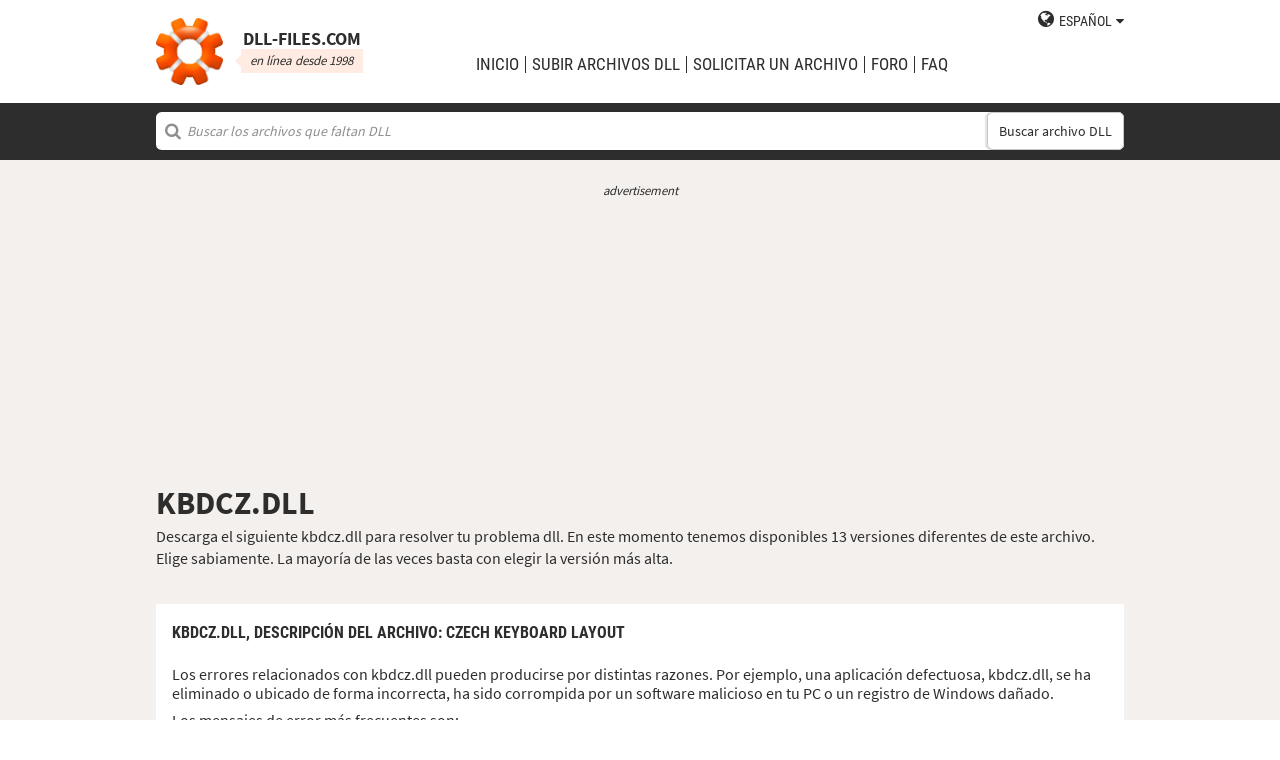

--- FILE ---
content_type: text/html; charset=UTF-8
request_url: https://es.dll-files.com/kbdcz.dll.html
body_size: 6518
content:
<!DOCTYPE html>
<html>
    <head>
        <meta charset="utf-8">

            <title>kbdcz.dll descarga gratuita | DLL&#8209;files.com</title>

        <meta name="viewport" content="width=device-width, initial-scale=1, shrink-to-fit=no">
        <meta property="og:site_name" content="DLL-files.com"/>
        <meta property="og:image" content="/assets/img/dll-gear-og.png" >

            <meta name="description" content="¡Descargue kbdcz.dll gratis! Arregle el error de falta de DLL. Resuélvalo por sí mismo o busque ayuda usando DLL&#8209;files.com Client para solucionar el error de DLL de forma automática.">
    <meta name="keywords" content="% nombre%, descargar % nombre%">

    



        
        <link rel="stylesheet" href="https://maxcdn.bootstrapcdn.com/font-awesome/4.5.0/css/font-awesome.min.css">
                    <link rel="stylesheet" href="/assets/build/css/build-202509072003.css">
                
        <link rel="apple-touch-icon-precomposed" sizes="57x57" href="/assets/img/favicons/apple-touch-icon-57x57.png" />
        <link rel="apple-touch-icon-precomposed" sizes="114x114" href="/assets/img/favicons/apple-touch-icon-114x114.png" />
        <link rel="apple-touch-icon-precomposed" sizes="72x72" href="/assets/img/favicons/apple-touch-icon-72x72.png" />
        <link rel="apple-touch-icon-precomposed" sizes="144x144" href="/assets/img/favicons/apple-touch-icon-144x144.png" />
        <link rel="apple-touch-icon-precomposed" sizes="60x60" href="/assets/img/favicons/apple-touch-icon-60x60.png" />
        <link rel="apple-touch-icon-precomposed" sizes="120x120" href="/assets/img/favicons/apple-touch-icon-120x120.png" />
        <link rel="apple-touch-icon-precomposed" sizes="76x76" href="/assets/img/favicons/apple-touch-icon-76x76.png" />
        <link rel="apple-touch-icon-precomposed" sizes="152x152" href="/assets/img/favicons/apple-touch-icon-152x152.png" />
        <link rel="icon" type="image/png" href="/assets/img/favicons/favicon-196x196.png" sizes="196x196" />
        <link rel="icon" type="image/png" href="/assets/img/favicons/favicon-96x96.png" sizes="96x96" />
        <link rel="icon" type="image/png" href="/assets/img/favicons/favicon-32x32.png" sizes="32x32" />
        <link rel="icon" type="image/png" href="/assets/img/favicons/favicon-16x16.png" sizes="16x16" />
        <meta name="application-name" content="DLL-files.com"/>
        <meta name="msapplication-TileColor" content="#FFFFFF" />
        <meta name="msapplication-TileImage" content="mstile-144x144.png" />
        <meta name="msapplication-square70x70logo" content="mstile-70x70.png" />
        <meta name="msapplication-square150x150logo" content="mstile-150x150.png" />
        <meta name="msapplication-wide310x150logo" content="mstile-310x150.png" />
        <meta name="msapplication-square310x310logo" content="mstile-310x310.png" />
		<meta property="fb:pages" content="31799504962" />
        
            <link rel="alternate" hreflang="x-default" href="https://www.dll-files.com/kbdcz.dll.html" />
                    <link rel="alternate" hreflang="pt" href="https://pt.dll-files.com/kbdcz.dll.html" />
                    <link rel="alternate" hreflang="de" href="https://de.dll-files.com/kbdcz.dll.html" />
                    <link rel="alternate" hreflang="zh" href="https://cn.dll-files.com/kbdcz.dll.html" />
                    <link rel="alternate" hreflang="fr" href="https://fr.dll-files.com/kbdcz.dll.html" />
                    <link rel="alternate" hreflang="es" href="https://es.dll-files.com/kbdcz.dll.html" />
                    <link rel="alternate" hreflang="ja" href="https://jp.dll-files.com/kbdcz.dll.html" />
                    <link rel="alternate" hreflang="ko" href="https://ko.dll-files.com/kbdcz.dll.html" />
                    <link rel="alternate" hreflang="ru" href="https://ru.dll-files.com/kbdcz.dll.html" />
                    <link rel="alternate" hreflang="tr" href="https://tr.dll-files.com/kbdcz.dll.html" />
         
            <link rel="canonical" href="https://es.dll-files.com/kbdcz.dll.html" />






          
    </head>
    <body lang="es" class="file-software-page">
                      
        
               



                    <header class="bg-white clearfix">    
    <div class="section-content wrap">
        <a href="/">
            <h3 class="logo">
                <strong>DLL&#8209;files.com</strong>
                <small>en línea desde 1998</small>
            </h3>
        </a>            
        <div class="right-float nav-wrap clearfix tlfcollapse">
            <nav class="minor right-float">
                <ul>
                    <li class="language-switch" data-active-lang="es">
                        <a href="#"><span>English</span></a>
                        <ul class="language-menu">
                                                            <li data-lang="en"><a href="https://www.dll-files.com/kbdcz.dll.html" lang="en" hreflang="en">English</a></li>
                                                                <li data-lang="pt"><a href="https://pt.dll-files.com/kbdcz.dll.html" lang="pt" hreflang="pt">Português</a></li>
                                                                <li data-lang="de"><a href="https://de.dll-files.com/kbdcz.dll.html" lang="de" hreflang="de">Deutsch</a></li>
                                                                <li data-lang="zh"><a href="https://cn.dll-files.com/kbdcz.dll.html" lang="zh" hreflang="zh">中文 (zhōngwén)</a></li>
                                                                <li data-lang="fr"><a href="https://fr.dll-files.com/kbdcz.dll.html" lang="fr" hreflang="fr">Français</a></li>
                                                                <li data-lang="es"><a href="https://es.dll-files.com/kbdcz.dll.html" lang="es" hreflang="es">Español</a></li>
                                                                <li data-lang="ja"><a href="https://jp.dll-files.com/kbdcz.dll.html" lang="ja" hreflang="ja">日本語 (にほんご)</a></li>
                                                                <li data-lang="ko"><a href="https://ko.dll-files.com/kbdcz.dll.html" lang="ko" hreflang="ko">한국어</a></li>
                                                                <li data-lang="ru"><a href="https://ru.dll-files.com/kbdcz.dll.html" lang="ru" hreflang="ru">Русский</a></li>
                                                                <li data-lang="tr"><a href="https://tr.dll-files.com/kbdcz.dll.html" lang="tr" hreflang="tr">Türkçe</a></li>
                                                        </ul>
                    </li>
                </ul>
            </nav>
            <nav class="major clear-float clearfix">
                <ul class="menu">
                    <li><a href="/">Inicio</a></li>
                    <li><a href="/upload/">subir archivos DLL</a></li>
                    <li><a href="/request/">solicitar un archivo</a></li>                    
                    <li><a href="https://forum.dll-files.com/">Foro</a></li>
                    <li><a href="/support/">FAQ</a></li>
                </ul>
            </nav>
        </div>
        <nav id="tlfnav" class="tlfcollapse tlf1000hide">
            <ul>
                <li><a href="/">Home</a></li>
                <li><a href="/upload/">subir archivos DLL</a></li>
                <li><a href="/request/">solicitar un archivo</a></li>
                <li><a href="https://forum.dll-files.com/">Forum</a></li>
                <li><a href="/support/">faq</a></li>
                <li class="language-switch" data-active-lang="es">
                    <a href="#"><span>English</span>&gt;</a>
                    <ul class="language-menu">
                                                    <li data-lang="en"><a href="https://www.dll-files.com/kbdcz.dll.html" lang="en" hreflang="en">English</a></li>
                                                        <li data-lang="pt"><a href="https://pt.dll-files.com/kbdcz.dll.html" lang="pt" hreflang="pt">Português</a></li>
                                                        <li data-lang="de"><a href="https://de.dll-files.com/kbdcz.dll.html" lang="de" hreflang="de">Deutsch</a></li>
                                                        <li data-lang="zh"><a href="https://cn.dll-files.com/kbdcz.dll.html" lang="zh" hreflang="zh">中文 (zhōngwén)</a></li>
                                                        <li data-lang="fr"><a href="https://fr.dll-files.com/kbdcz.dll.html" lang="fr" hreflang="fr">Français</a></li>
                                                        <li data-lang="es"><a href="https://es.dll-files.com/kbdcz.dll.html" lang="es" hreflang="es">Español</a></li>
                                                        <li data-lang="ja"><a href="https://jp.dll-files.com/kbdcz.dll.html" lang="ja" hreflang="ja">日本語 (にほんご)</a></li>
                                                        <li data-lang="ko"><a href="https://ko.dll-files.com/kbdcz.dll.html" lang="ko" hreflang="ko">한국어</a></li>
                                                        <li data-lang="ru"><a href="https://ru.dll-files.com/kbdcz.dll.html" lang="ru" hreflang="ru">Русский</a></li>
                                                        <li data-lang="tr"><a href="https://tr.dll-files.com/kbdcz.dll.html" lang="tr" hreflang="tr">Türkçe</a></li>
                                                </ul>
                </li>
            </ul>
        </nav>
        <button class="tlfbtn"><i class="fa">&#xf0c9;</i></button>
    </div>
</header>
            <section class="header-search search bg-black">
    <div class="section-content wrap">
        <form class="file-search ui-front" method="get" action="/search/">
    <input type="text" name="q" placeholder="Buscar los archivos que faltan DLL" />
    <button>Buscar archivo DLL</button>
</form>
    </div>
</section>
        
        <section class="bg-beige-light">
    <div class="section-content wrap">
        <div class="fp-content-header">
                   <br>
<center style="font-size: 0.8em; padding-bottom: 0.2em; color: #2d2d2d; font-style: italic;">advertisement</center>
<center>
<script async src="https://pagead2.googlesyndication.com/pagead/js/adsbygoogle.js?client=ca-pub-4499061297217555"
     crossorigin="anonymous"></script>
<!-- dll_top_banner -->
<ins class="adsbygoogle"
     style="display:block"
     data-ad-client="ca-pub-4499061297217555"
     data-ad-slot="2416043918"
     data-ad-format="auto"
     data-full-width-responsive="true"></ins>
<script>
     (adsbygoogle = window.adsbygoogle || []).push({});
</script>
</center>
                                                                                                 <h1>KBDCZ.DLL</h1>
            <p>
                                    Descarga el siguiente kbdcz.dll para resolver tu problema dll. En este momento tenemos disponibles 13 versiones diferentes de este archivo.<br> Elige sabiamente. La mayoría de las veces basta con elegir la versión más alta.
                            </p>
        </div>
    </div>
</section>

<section class="with-client-pitch file-download bg-beige-light">
    <div class="section-content wrap">
        <section class="file-description bg-white">
    <div class="section-content wrap">
        <h2 class="minor-minor">kbdcz.dll, <strong>Descripción del archivo</strong>: Czech Keyboard Layout</h2>
        <article class="">


           <p>Los errores relacionados con kbdcz.dll pueden producirse por distintas razones. Por ejemplo, una aplicación defectuosa, kbdcz.dll, se ha eliminado o ubicado de forma incorrecta, ha sido corrompida por un software malicioso en tu PC o un registro de Windows dañado.
            
              
 
   
            
           </p>
            <p>Los mensajes de error más frecuentes son:</p>
            <ul>
                <li>El programa no puede iniciarse porque falta kbdcz.dll en el equipo. Intente reinstalar el programa para corregir este problema.</li>
                <li>Ha surgido un problema al ejecutar kbdcz.dll. No se ha encontrado el módulo especificado</li>
                <li>Error al cargar kbdcz.dll. No se ha encontrado el módulo especificado.<li>La ejecución de código no puede continuar porque no se encontró kbdcz.dll Este problema se puede solucionar reinstalando el programa.</li><li>Error al iniciar la aplicación porque no se encontró kbdcz.dll La reinstalación de la aplicación puede solucionar el problema.</li></li>
                <li>kbdcz.dll no está diseñado para ejecutarse en Windows o contiene un error. Intente instalar el programa de nuevo por medio de los medios originales de instalación, o póngase en contacto con el administrador del sistema o el fabricante de software para obtener ayuda.</li>
            </ul>
            <p>En la mayoría de los casos, la solución consiste en volver a instalar adecuadamente kbdcz.dll en tu PC, en la carpeta de sistema de Windows. Por otra parte, algunos programas, sobre todo los juegos para PC, requieren que el archivo de DLL se encuentre ubicado en la carpeta de instalación del juego/aplicación.</p>
            <p>Para obtener instrucciones de instalación detalladas, consulta nuestro <a href="/support/#208340625">FAQ</a>.</p>
                    </article>
    </div>
</section>

        <section class="bg-white">
                            <div id="flactions">
                    <span>Ordenar los archivos dll por:</span>&nbsp;
                    <a href="#" data-type="v" class="flaselected">versión</a><span> |</span>
                    <a href="#" data-type="d">descripción</a><span> |</span>
                    <a href="#" data-type="l">idioma</a>
                </div>            
                                               
<center style="font-size: 0.8em; padding: 1em 0em 0.2em 0em; color: #2d2d2d; font-style: italic;">advertisement</center>
<center><script async src="https://pagead2.googlesyndication.com/pagead/js/adsbygoogle.js?client=ca-pub-4499061297217555"
     crossorigin="anonymous"></script>
<!-- dll_full_width_in_content -->
<ins class="adsbygoogle"
     style="display:block"
     data-ad-client="ca-pub-4499061297217555"
     data-ad-slot="4978066993"
     data-ad-format="auto"
     data-full-width-responsive="true"></ins>
<script>
     (adsbygoogle = window.adsbygoogle || []).push({});
</script></center>

                                 
            <div id="grid-container">
                                                                                    <section class="file-info-grid" 
                                 data-v="10.0.14393.0" 
                                 data-l="z"
                                                                      data-d="czech keyboard layout"
                                                                  >
                            <div class="inner-grid">
                                <div class="left-pane">
                                    <p>Version</p>
                                    <p>Architecture</p>
                                    <p>Tamaño del archivo</p>
                                    <p>Idioma</p>
                                    <p>Company</p>
                                    <p>Descripción</p>
                                </div>
                                <div class="right-pane">
                                    <p>10.0.14393.0</p>
                                    <p>64</p>
                                    <p>8.5 kb</p>
                                    <p>-</p>
                                    <p>Microsoft Corporation</p>
                                    <p>Czech Keyboard Layout</p>
                                </div>
                            </div>
                            <div class="download-pane">

                                <div><b>MD5: </b><i title="It is used to verify file integrity" class="fa fa-question-circle" aria-hidden="true"></i><span>9dc259ec5ed12ca5c8cd04c531080395</span></div>
                                <div><b>SHA-1: </b><i title="It is used to verify file integrity" class="fa fa-question-circle" aria-hidden="true"></i><span>9748672c138bca44b77e27a1f8ccefe58c1b146b</span></div>
                                <div class="download-link">
                                    <i class="fa fa-download" aria-hidden="true"></i>
                                    <a href="/download/9dc259ec5ed12ca5c8cd04c531080395/kbdcz.dll.html?c=U3hMM2cwNk5PS2Y3enBxMm9kNUc3dz09" data-ga-action="9dc259ec5ed12ca5c8cd04c531080395" data-ga-label="kbdcz.dll">Descargar</a>
                                </div>
                                <div><b>Tamaño del archivo Zip: </b><span>4.6 kb</span></div>
                            </div>
                        </section>

				       
	                        		    	               
							<div style="text-align: center; padding-bottom: 10px; padding-top: 10px;">advertisement
							<script async src="https://pagead2.googlesyndication.com/pagead/js/adsbygoogle.js?client=ca-pub-4499061297217555"
     crossorigin="anonymous"></script>
<!-- dll_full_width_in_content_2 -->
<ins class="adsbygoogle"
     style="display:block"
     data-ad-client="ca-pub-4499061297217555"
     data-ad-slot="6099576973"
     data-ad-format="auto"
     data-full-width-responsive="true"></ins>
<script>
     (adsbygoogle = window.adsbygoogle || []).push({});
</script>
   							</div>
        	                


						 
                                                                    <section class="file-info-grid" 
                                 data-v="10.0.14393.0" 
                                 data-l="z"
                                                                      data-d="czech keyboard layout"
                                                                  >
                            <div class="inner-grid">
                                <div class="left-pane">
                                    <p>Version</p>
                                    <p>Architecture</p>
                                    <p>Tamaño del archivo</p>
                                    <p>Idioma</p>
                                    <p>Company</p>
                                    <p>Descripción</p>
                                </div>
                                <div class="right-pane">
                                    <p>10.0.14393.0</p>
                                    <p>32</p>
                                    <p>8 kb</p>
                                    <p>-</p>
                                    <p>Microsoft Corporation</p>
                                    <p>Czech Keyboard Layout</p>
                                </div>
                            </div>
                            <div class="download-pane">

                                <div><b>MD5: </b><i title="It is used to verify file integrity" class="fa fa-question-circle" aria-hidden="true"></i><span>b7bee3902f1a72190d05ec827410c215</span></div>
                                <div><b>SHA-1: </b><i title="It is used to verify file integrity" class="fa fa-question-circle" aria-hidden="true"></i><span>dba7e3975c4b8c4bd215524fbfe22d963e772ad7</span></div>
                                <div class="download-link">
                                    <i class="fa fa-download" aria-hidden="true"></i>
                                    <a href="/download/b7bee3902f1a72190d05ec827410c215/kbdcz.dll.html?c=U3hMM2cwNk5PS2Y3enBxMm9kNUc3dz09" data-ga-action="b7bee3902f1a72190d05ec827410c215" data-ga-label="kbdcz.dll">Descargar</a>
                                </div>
                                <div><b>Tamaño del archivo Zip: </b><span>4.5 kb</span></div>
                            </div>
                        </section>

				       
	                        


						 
                                                                    <section class="file-info-grid" 
                                 data-v="10.0.10586.0" 
                                 data-l="z"
                                                                      data-d="czech keyboard layout"
                                                                  >
                            <div class="inner-grid">
                                <div class="left-pane">
                                    <p>Version</p>
                                    <p>Architecture</p>
                                    <p>Tamaño del archivo</p>
                                    <p>Idioma</p>
                                    <p>Company</p>
                                    <p>Descripción</p>
                                </div>
                                <div class="right-pane">
                                    <p>10.0.10586.0</p>
                                    <p>64</p>
                                    <p>8.5 kb</p>
                                    <p>-</p>
                                    <p>Microsoft Corporation</p>
                                    <p>Czech Keyboard Layout</p>
                                </div>
                            </div>
                            <div class="download-pane">

                                <div><b>MD5: </b><i title="It is used to verify file integrity" class="fa fa-question-circle" aria-hidden="true"></i><span>8fef73fb136c746aaaa1b54a6df8b69a</span></div>
                                <div><b>SHA-1: </b><i title="It is used to verify file integrity" class="fa fa-question-circle" aria-hidden="true"></i><span>7d2dbffd30a17fb38614fb54f6dda92ae9e234c8</span></div>
                                <div class="download-link">
                                    <i class="fa fa-download" aria-hidden="true"></i>
                                    <a href="/download/8fef73fb136c746aaaa1b54a6df8b69a/kbdcz.dll.html?c=U3hMM2cwNk5PS2Y3enBxMm9kNUc3dz09" data-ga-action="8fef73fb136c746aaaa1b54a6df8b69a" data-ga-label="kbdcz.dll">Descargar</a>
                                </div>
                                <div><b>Tamaño del archivo Zip: </b><span>4.6 kb</span></div>
                            </div>
                        </section>

				       
	                        


						 
                                                                    <section class="file-info-grid" 
                                 data-v="10.0.10586.0" 
                                 data-l="z"
                                                                      data-d="czech keyboard layout"
                                                                  >
                            <div class="inner-grid">
                                <div class="left-pane">
                                    <p>Version</p>
                                    <p>Architecture</p>
                                    <p>Tamaño del archivo</p>
                                    <p>Idioma</p>
                                    <p>Company</p>
                                    <p>Descripción</p>
                                </div>
                                <div class="right-pane">
                                    <p>10.0.10586.0</p>
                                    <p>32</p>
                                    <p>8 kb</p>
                                    <p>-</p>
                                    <p>Microsoft Corporation</p>
                                    <p>Czech Keyboard Layout</p>
                                </div>
                            </div>
                            <div class="download-pane">

                                <div><b>MD5: </b><i title="It is used to verify file integrity" class="fa fa-question-circle" aria-hidden="true"></i><span>c2d5720de902e7b1c0b66f6fcc3e5c94</span></div>
                                <div><b>SHA-1: </b><i title="It is used to verify file integrity" class="fa fa-question-circle" aria-hidden="true"></i><span>0c1aef3a301c7682b258d5bb936f802504c93c3c</span></div>
                                <div class="download-link">
                                    <i class="fa fa-download" aria-hidden="true"></i>
                                    <a href="/download/c2d5720de902e7b1c0b66f6fcc3e5c94/kbdcz.dll.html?c=U3hMM2cwNk5PS2Y3enBxMm9kNUc3dz09" data-ga-action="c2d5720de902e7b1c0b66f6fcc3e5c94" data-ga-label="kbdcz.dll">Descargar</a>
                                </div>
                                <div><b>Tamaño del archivo Zip: </b><span>4.5 kb</span></div>
                            </div>
                        </section>

				       
	                        


						 
                                                                    <section class="file-info-grid" 
                                 data-v="6.3.9600.16384" 
                                 data-l="z"
                                                                      data-d="czech keyboard layout"
                                                                  >
                            <div class="inner-grid">
                                <div class="left-pane">
                                    <p>Version</p>
                                    <p>Architecture</p>
                                    <p>Tamaño del archivo</p>
                                    <p>Idioma</p>
                                    <p>Company</p>
                                    <p>Descripción</p>
                                </div>
                                <div class="right-pane">
                                    <p>6.3.9600.16384</p>
                                    <p>32</p>
                                    <p>7 kb</p>
                                    <p>-</p>
                                    <p>Microsoft Corporation</p>
                                    <p>Czech Keyboard Layout</p>
                                </div>
                            </div>
                            <div class="download-pane">

                                <div><b>MD5: </b><i title="It is used to verify file integrity" class="fa fa-question-circle" aria-hidden="true"></i><span>22cd21600377af7957e6bb5e49df3f8a</span></div>
                                <div><b>SHA-1: </b><i title="It is used to verify file integrity" class="fa fa-question-circle" aria-hidden="true"></i><span>e84f29eb26f94c4088e9d40d26d48c6dd859eb49</span></div>
                                <div class="download-link">
                                    <i class="fa fa-download" aria-hidden="true"></i>
                                    <a href="/download/22cd21600377af7957e6bb5e49df3f8a/kbdcz.dll.html?c=U3hMM2cwNk5PS2Y3enBxMm9kNUc3dz09" data-ga-action="22cd21600377af7957e6bb5e49df3f8a" data-ga-label="kbdcz.dll">Descargar</a>
                                </div>
                                <div><b>Tamaño del archivo Zip: </b><span>4.4 kb</span></div>
                            </div>
                        </section>

				       
	                        


						 
                                                                    <section class="file-info-grid" 
                                 data-v="6.3.9600.16384" 
                                 data-l="z"
                                                                      data-d="czech keyboard layout"
                                                                  >
                            <div class="inner-grid">
                                <div class="left-pane">
                                    <p>Version</p>
                                    <p>Architecture</p>
                                    <p>Tamaño del archivo</p>
                                    <p>Idioma</p>
                                    <p>Company</p>
                                    <p>Descripción</p>
                                </div>
                                <div class="right-pane">
                                    <p>6.3.9600.16384</p>
                                    <p>32</p>
                                    <p>7.5 kb</p>
                                    <p>-</p>
                                    <p>Microsoft Corporation</p>
                                    <p>Czech Keyboard Layout</p>
                                </div>
                            </div>
                            <div class="download-pane">

                                <div><b>MD5: </b><i title="It is used to verify file integrity" class="fa fa-question-circle" aria-hidden="true"></i><span>c203f4d014f3a05ce19377f3604864d7</span></div>
                                <div><b>SHA-1: </b><i title="It is used to verify file integrity" class="fa fa-question-circle" aria-hidden="true"></i><span>557b1d33810d9ed661001c9ab64f112bde0d90ea</span></div>
                                <div class="download-link">
                                    <i class="fa fa-download" aria-hidden="true"></i>
                                    <a href="/download/c203f4d014f3a05ce19377f3604864d7/kbdcz.dll.html?c=U3hMM2cwNk5PS2Y3enBxMm9kNUc3dz09" data-ga-action="c203f4d014f3a05ce19377f3604864d7" data-ga-label="kbdcz.dll">Descargar</a>
                                </div>
                                <div><b>Tamaño del archivo Zip: </b><span>4.2 kb</span></div>
                            </div>
                        </section>

				       
	                        


						 
                                                                    <section class="file-info-grid" 
                                 data-v="6.2.9200.16384" 
                                 data-l="z"
                                                                      data-d="czech keyboard layout"
                                                                  >
                            <div class="inner-grid">
                                <div class="left-pane">
                                    <p>Version</p>
                                    <p>Architecture</p>
                                    <p>Tamaño del archivo</p>
                                    <p>Idioma</p>
                                    <p>Company</p>
                                    <p>Descripción</p>
                                </div>
                                <div class="right-pane">
                                    <p>6.2.9200.16384</p>
                                    <p>32</p>
                                    <p>7 kb</p>
                                    <p>-</p>
                                    <p>Microsoft Corporation</p>
                                    <p>Czech Keyboard Layout</p>
                                </div>
                            </div>
                            <div class="download-pane">

                                <div><b>MD5: </b><i title="It is used to verify file integrity" class="fa fa-question-circle" aria-hidden="true"></i><span>40c9668970684e17840210badfb0201f</span></div>
                                <div><b>SHA-1: </b><i title="It is used to verify file integrity" class="fa fa-question-circle" aria-hidden="true"></i><span>5c4e5ec9a39b852d68566677a20542a592061155</span></div>
                                <div class="download-link">
                                    <i class="fa fa-download" aria-hidden="true"></i>
                                    <a href="/download/40c9668970684e17840210badfb0201f/kbdcz.dll.html?c=U3hMM2cwNk5PS2Y3enBxMm9kNUc3dz09" data-ga-action="40c9668970684e17840210badfb0201f" data-ga-label="kbdcz.dll">Descargar</a>
                                </div>
                                <div><b>Tamaño del archivo Zip: </b><span>4.4 kb</span></div>
                            </div>
                        </section>

				       
	                        


						 
                                                                    <section class="file-info-grid" 
                                 data-v="6.1.7600.16385" 
                                 data-l="z"
                                                                      data-d="czech keyboard layout"
                                                                  >
                            <div class="inner-grid">
                                <div class="left-pane">
                                    <p>Version</p>
                                    <p>Architecture</p>
                                    <p>Tamaño del archivo</p>
                                    <p>Idioma</p>
                                    <p>Company</p>
                                    <p>Descripción</p>
                                </div>
                                <div class="right-pane">
                                    <p>6.1.7600.16385</p>
                                    <p>32</p>
                                    <p>7.5 kb</p>
                                    <p>-</p>
                                    <p>Microsoft Corporation</p>
                                    <p>Czech Keyboard Layout</p>
                                </div>
                            </div>
                            <div class="download-pane">

                                <div><b>MD5: </b><i title="It is used to verify file integrity" class="fa fa-question-circle" aria-hidden="true"></i><span>072275f14cca6f84f05ad65d9eeeb8e9</span></div>
                                <div><b>SHA-1: </b><i title="It is used to verify file integrity" class="fa fa-question-circle" aria-hidden="true"></i><span>e57aaf0bffeadd318131687d0fb0017eb0de601c</span></div>
                                <div class="download-link">
                                    <i class="fa fa-download" aria-hidden="true"></i>
                                    <a href="/download/072275f14cca6f84f05ad65d9eeeb8e9/kbdcz.dll.html?c=U3hMM2cwNk5PS2Y3enBxMm9kNUc3dz09" data-ga-action="072275f14cca6f84f05ad65d9eeeb8e9" data-ga-label="kbdcz.dll">Descargar</a>
                                </div>
                                <div><b>Tamaño del archivo Zip: </b><span>4.2 kb</span></div>
                            </div>
                        </section>

				       
	                        


						 
                                                                    <section class="file-info-grid" 
                                 data-v="6.1.7600.16385" 
                                 data-l="z"
                                                                      data-d="czech keyboard layout"
                                                                  >
                            <div class="inner-grid">
                                <div class="left-pane">
                                    <p>Version</p>
                                    <p>Architecture</p>
                                    <p>Tamaño del archivo</p>
                                    <p>Idioma</p>
                                    <p>Company</p>
                                    <p>Descripción</p>
                                </div>
                                <div class="right-pane">
                                    <p>6.1.7600.16385</p>
                                    <p>32</p>
                                    <p>7 kb</p>
                                    <p>-</p>
                                    <p>Microsoft Corporation</p>
                                    <p>Czech Keyboard Layout</p>
                                </div>
                            </div>
                            <div class="download-pane">

                                <div><b>MD5: </b><i title="It is used to verify file integrity" class="fa fa-question-circle" aria-hidden="true"></i><span>12937641e5ede8c7438c510892b4c87a</span></div>
                                <div><b>SHA-1: </b><i title="It is used to verify file integrity" class="fa fa-question-circle" aria-hidden="true"></i><span>86e6b6ad2ad8e503fd8bcbcc71bbd89098b42f96</span></div>
                                <div class="download-link">
                                    <i class="fa fa-download" aria-hidden="true"></i>
                                    <a href="/download/12937641e5ede8c7438c510892b4c87a/kbdcz.dll.html?c=U3hMM2cwNk5PS2Y3enBxMm9kNUc3dz09" data-ga-action="12937641e5ede8c7438c510892b4c87a" data-ga-label="kbdcz.dll">Descargar</a>
                                </div>
                                <div><b>Tamaño del archivo Zip: </b><span>4.4 kb</span></div>
                            </div>
                        </section>

				       
	                        


						 
                                                                    <section class="file-info-grid" 
                                 data-v="6.1.7600.16385" 
                                 data-l="z"
                                                                      data-d="czech keyboard layout"
                                                                  >
                            <div class="inner-grid">
                                <div class="left-pane">
                                    <p>Version</p>
                                    <p>Architecture</p>
                                    <p>Tamaño del archivo</p>
                                    <p>Idioma</p>
                                    <p>Company</p>
                                    <p>Descripción</p>
                                </div>
                                <div class="right-pane">
                                    <p>6.1.7600.16385</p>
                                    <p>64</p>
                                    <p>8 kb</p>
                                    <p>-</p>
                                    <p>Microsoft Corporation</p>
                                    <p>Czech Keyboard Layout</p>
                                </div>
                            </div>
                            <div class="download-pane">

                                <div><b>MD5: </b><i title="It is used to verify file integrity" class="fa fa-question-circle" aria-hidden="true"></i><span>ae34ab80ef08355a5284e83d1577f0dd</span></div>
                                <div><b>SHA-1: </b><i title="It is used to verify file integrity" class="fa fa-question-circle" aria-hidden="true"></i><span>967056932d9058d85b448e18efdc87d989833648</span></div>
                                <div class="download-link">
                                    <i class="fa fa-download" aria-hidden="true"></i>
                                    <a href="/download/ae34ab80ef08355a5284e83d1577f0dd/kbdcz.dll.html?c=U3hMM2cwNk5PS2Y3enBxMm9kNUc3dz09" data-ga-action="ae34ab80ef08355a5284e83d1577f0dd" data-ga-label="kbdcz.dll">Descargar</a>
                                </div>
                                <div><b>Tamaño del archivo Zip: </b><span>4.2 kb</span></div>
                            </div>
                        </section>

				       
	                        


						 
                                                                    <section class="file-info-grid" 
                                 data-v="6.0.6000.16386" 
                                 data-l="z"
                                                                      data-d="czech keyboard layout"
                                                                  >
                            <div class="inner-grid">
                                <div class="left-pane">
                                    <p>Version</p>
                                    <p>Architecture</p>
                                    <p>Tamaño del archivo</p>
                                    <p>Idioma</p>
                                    <p>Company</p>
                                    <p>Descripción</p>
                                </div>
                                <div class="right-pane">
                                    <p>6.0.6000.16386</p>
                                    <p>64</p>
                                    <p>8 kb</p>
                                    <p>-</p>
                                    <p>Microsoft Corporation</p>
                                    <p>Czech Keyboard Layout</p>
                                </div>
                            </div>
                            <div class="download-pane">

                                <div><b>MD5: </b><i title="It is used to verify file integrity" class="fa fa-question-circle" aria-hidden="true"></i><span>638211f66df580a925e291f9b9bbc4c1</span></div>
                                <div><b>SHA-1: </b><i title="It is used to verify file integrity" class="fa fa-question-circle" aria-hidden="true"></i><span>4d16e4f16d72084a0d4a5f910144c02af80a63f3</span></div>
                                <div class="download-link">
                                    <i class="fa fa-download" aria-hidden="true"></i>
                                    <a href="/download/638211f66df580a925e291f9b9bbc4c1/kbdcz.dll.html?c=U3hMM2cwNk5PS2Y3enBxMm9kNUc3dz09" data-ga-action="638211f66df580a925e291f9b9bbc4c1" data-ga-label="kbdcz.dll">Descargar</a>
                                </div>
                                <div><b>Tamaño del archivo Zip: </b><span>4.5 kb</span></div>
                            </div>
                        </section>

				       
	                        


						 
                                                                    <section class="file-info-grid" 
                                 data-v="6.0.6000.16386" 
                                 data-l="z"
                                                                      data-d="czech keyboard layout"
                                                                  >
                            <div class="inner-grid">
                                <div class="left-pane">
                                    <p>Version</p>
                                    <p>Architecture</p>
                                    <p>Tamaño del archivo</p>
                                    <p>Idioma</p>
                                    <p>Company</p>
                                    <p>Descripción</p>
                                </div>
                                <div class="right-pane">
                                    <p>6.0.6000.16386</p>
                                    <p>32</p>
                                    <p>7.5 kb</p>
                                    <p>-</p>
                                    <p>Microsoft Corporation</p>
                                    <p>Czech Keyboard Layout</p>
                                </div>
                            </div>
                            <div class="download-pane">

                                <div><b>MD5: </b><i title="It is used to verify file integrity" class="fa fa-question-circle" aria-hidden="true"></i><span>a4176342c2e5559fb9dd141e654463c4</span></div>
                                <div><b>SHA-1: </b><i title="It is used to verify file integrity" class="fa fa-question-circle" aria-hidden="true"></i><span>0258ab6131a75cc841d8c1db33b74b3cc2483012</span></div>
                                <div class="download-link">
                                    <i class="fa fa-download" aria-hidden="true"></i>
                                    <a href="/download/a4176342c2e5559fb9dd141e654463c4/kbdcz.dll.html?c=U3hMM2cwNk5PS2Y3enBxMm9kNUc3dz09" data-ga-action="a4176342c2e5559fb9dd141e654463c4" data-ga-label="kbdcz.dll">Descargar</a>
                                </div>
                                <div><b>Tamaño del archivo Zip: </b><span>4.4 kb</span></div>
                            </div>
                        </section>

				       
	                        


						 
                                                                    <section class="file-info-grid" 
                                 data-v="5.1.2600.0" 
                                 data-l="z"
                                                                      data-d="czech keyboard layout"
                                                                  >
                            <div class="inner-grid">
                                <div class="left-pane">
                                    <p>Version</p>
                                    <p>Architecture</p>
                                    <p>Tamaño del archivo</p>
                                    <p>Idioma</p>
                                    <p>Company</p>
                                    <p>Descripción</p>
                                </div>
                                <div class="right-pane">
                                    <p>5.1.2600.0</p>
                                    <p>32</p>
                                    <p>7 kb</p>
                                    <p>-</p>
                                    <p>Microsoft Corporation</p>
                                    <p>Czech Keyboard Layout</p>
                                </div>
                            </div>
                            <div class="download-pane">

                                <div><b>MD5: </b><i title="It is used to verify file integrity" class="fa fa-question-circle" aria-hidden="true"></i><span>36e68e02af2206fc4a8c73caeabe1fb0</span></div>
                                <div><b>SHA-1: </b><i title="It is used to verify file integrity" class="fa fa-question-circle" aria-hidden="true"></i><span>9c05aecb9b5b97ddac14831f0f2458c021c491cd</span></div>
                                <div class="download-link">
                                    <i class="fa fa-download" aria-hidden="true"></i>
                                    <a href="/download/36e68e02af2206fc4a8c73caeabe1fb0/kbdcz.dll.html?c=U3hMM2cwNk5PS2Y3enBxMm9kNUc3dz09" data-ga-action="36e68e02af2206fc4a8c73caeabe1fb0" data-ga-label="kbdcz.dll">Descargar</a>
                                </div>
                                <div><b>Tamaño del archivo Zip: </b><span>4.3 kb</span></div>
                            </div>
                        </section>

				       
	                        


						 
                                                </div>
        </section>
    </div>
</section>
<section class="forum bullet-points bg-beige-light">
    <div class="section-content wrap">
        <section class="icon-badge-left">
            <h3 class="major">¿Necesita más ayuda para resolver su problema con kbdcz.dll?</h3>
            <p>¿Tiene información que nosotros no?<br>
            ¿Fueron de ayuda nuestros consejos o nos hemos perdido algo?<br>
            Nuestro foro es donde puede obtener ayuda de los especialistas cualificados tecnología y la comunidad en general. Inscríbase, envíe sus preguntas, y obtenga actualizaciones directamente en su bandeja de entrada.</p>
            <p class="cta">
                <a href="https://forum.dll-files.com">forum.dll-files.com</a>
            </p>
        </section>
    </div>
</section>


               
<center style="font-size: 0.8em; padding: 1em 0em 0.2em 0em; color: #2d2d2d; font-style: italic;">advertisement</center>
<center>
<pubguru data-pg-ad="dll_bottom_banner" style="padding: 0.1em 0em 1em 0em;"></pubguru>
</center>
                 <footer>
                <section class="social bg-white">
    <div class="clearfix section-content wrap">
        <div class="testimonial">
            <p>Estamos en la red desde 1998 y 100 millones de personas de todo el mundo han visitado nuestro sitio web desde entonces.</p>
        </div>
            <div class="facebook">
        <div class="fb-page" data-href="https://www.facebook.com/dllfiles/" data-width="500px">
            <div class="fb-xfbml-parse-ignore">
                <blockquote cite="https://www.facebook.com/dllfiles/">
                    <a href="https://www.facebook.com/dllfiles/">DLL-files.com</a>
                </blockquote>
            </div>
        </div>
    </div>
        <div class="trust">
            <p>Más de 2,5 millones de descargas cada mes</p>
        </div>
    </div>
</section>

            <section class="page-end bg-black">
    <div class="clearfix section-content wrap">
        <div class="wrap">
            <nav>
                <ul>
                    <li><a href="/about/">Acerca de nosotros</a></li>
                    <li><a href="/advertise/">Advertise</a></li>
                    <li><a href="/privacy/">Política de privacidad</a></li>
                    <li><a href="/disclaimer/">Aviso legal</a></li>
                    <li><a href="/client/">DLL-Files Client</a></li>
                    <li><a href="/get-fixer/">DLL-Files Fixer</a></li>
                </ul>
            </nav>
            <p>DLL&#8209;files.com es propiedad y está operado por Tilf AB, Suecia. Los contenidos del sitio web y la colección de archivos DLL íntegra (se encuentran bajo las leyes de "derecho de autor de las colecciones") tienen © Copyright Tilf AB 1998-2026</p>
        </div>
    </div>
</section>
        </footer>

                    <script src="https://ajax.googleapis.com/ajax/libs/jquery/2.2.0/jquery.min.js"></script>
            <script>if (typeof window.jQuery === 'undefined') { document.write('<script src="/assets/js/vendor/jquery-2.2.0.min.js"><\/script>'); }</script>
            <script src="https://ajax.googleapis.com/ajax/libs/jqueryui/1.11.4/jquery-ui.min.js"></script>
            <script>if (typeof window.jQuery.ui === 'undefined') { document.write('<script src="/assets/js/vendor/jquery-ui-1.11.4.min.js" defer><\/script>'); }</script>
                <script src="/assets/js/vendor/autotrack.js" async></script>
        <script src="/assets/js/main.js" defer></script>
        
            <script src="/assets/js/dllsort.js" defer></script>
    <div id="fb-root"></div>
<script>
    $(function() {
        $('section.social').find('div.facebook').onFirstScroll(function (e) {
            if (!window.fbAsyncInit) {
                console.log('need fbAsyncInit')
                window.fbAsyncInit = function() {
                    FB.init({
                    appId      : '153851522244',
                    xfbml      : true,
                    version    : 'v2.8'
                    });
                    FB.AppEvents.logPageView();
                };
            }

            (function(d, s, id){
                var js, fjs = d.getElementsByTagName(s)[0];
                if (d.getElementById(id)) {return;}
                js = d.createElement(s); js.id = id;
                js.src = "//connect.facebook.net/en_US/sdk.js";
                fjs.parentNode.insertBefore(js, fjs);
            }(document, 'script', 'facebook-jssdk'));
        });
    });
</script>

        <script>
    (function(i,s,o,g,r,a,m){i['GoogleAnalyticsObject']=r;i[r]=i[r]||function(){
    (i[r].q=i[r].q||[]).push(arguments)},i[r].l=1*new Date();a=s.createElement(o),
    m=s.getElementsByTagName(o)[0];a.async=1;a.src=g;m.parentNode.insertBefore(a,m)
    })(window,document,'script','//www.google-analytics.com/analytics.js','ga');

    ga('create', 'UA-190292-2', 'auto');
    ga('require', 'eventTracker');
    ga('set', 'dimension1', 'd-0');
    ga('send', 'pageview');
</script>
    </body>
</html>


--- FILE ---
content_type: text/html; charset=utf-8
request_url: https://www.google.com/recaptcha/api2/aframe
body_size: 267
content:
<!DOCTYPE HTML><html><head><meta http-equiv="content-type" content="text/html; charset=UTF-8"></head><body><script nonce="MZw0q-Nm65m5WtNfxI-hJw">/** Anti-fraud and anti-abuse applications only. See google.com/recaptcha */ try{var clients={'sodar':'https://pagead2.googlesyndication.com/pagead/sodar?'};window.addEventListener("message",function(a){try{if(a.source===window.parent){var b=JSON.parse(a.data);var c=clients[b['id']];if(c){var d=document.createElement('img');d.src=c+b['params']+'&rc='+(localStorage.getItem("rc::a")?sessionStorage.getItem("rc::b"):"");window.document.body.appendChild(d);sessionStorage.setItem("rc::e",parseInt(sessionStorage.getItem("rc::e")||0)+1);localStorage.setItem("rc::h",'1770125955703');}}}catch(b){}});window.parent.postMessage("_grecaptcha_ready", "*");}catch(b){}</script></body></html>